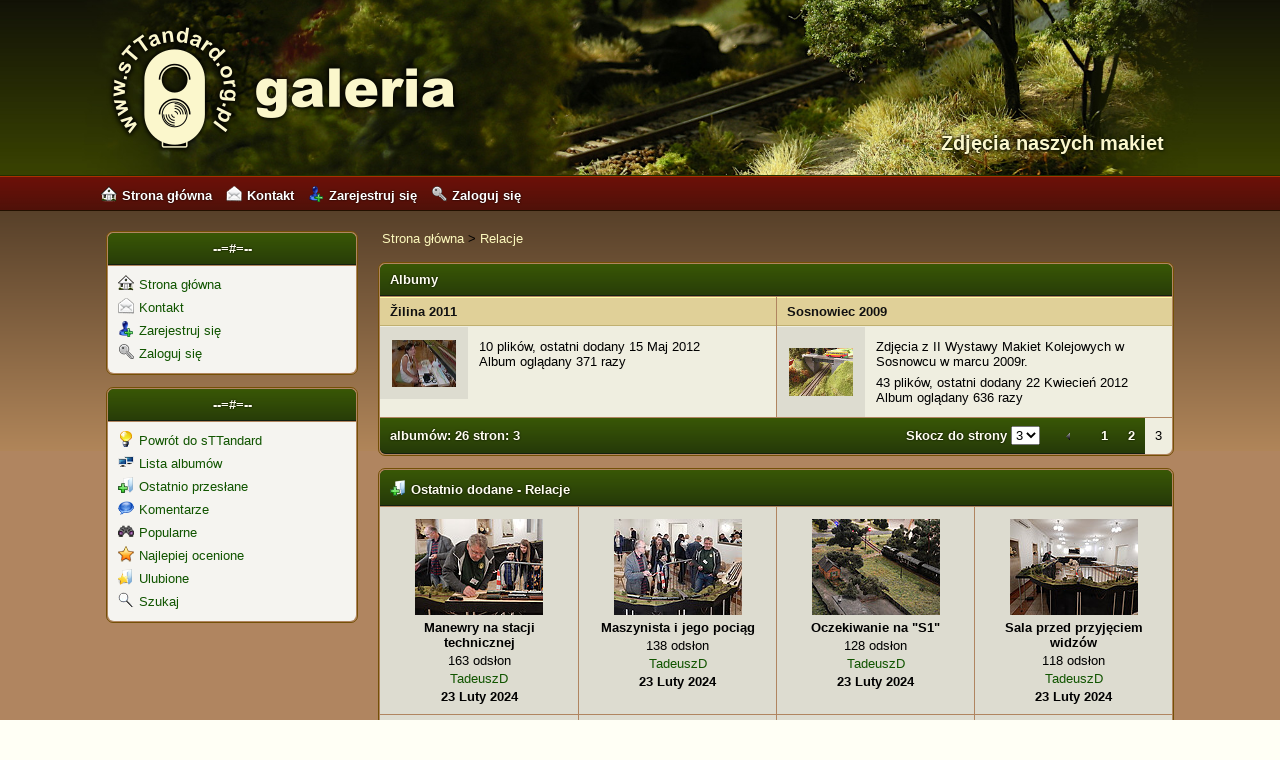

--- FILE ---
content_type: text/html; charset=utf-8
request_url: https://www.galeria.sttandard.org.pl/index.php?cat=2&page=3
body_size: 30487
content:
<!DOCTYPE html PUBLIC "-//W3C//DTD XHTML 1.0 Transitional//EN" "http://www.w3.org/TR/xhtml1/DTD/xhtml1-transitional.dtd">

<html xmlns="http://www.w3.org/1999/xhtml" xml:lang="en" lang="en" dir="ltr">
<head>
<meta http-equiv="Content-Type" content="text/html; charset=utf-8" />
<meta http-equiv="Pragma" content="no-cache" />
<meta name="viewport" content="width=device-width, initial-scale=1.0">
<title>Strona główna > Relacje - Galeria sTTandardu</title>

<link rel="stylesheet" href="css/coppermine.css" type="text/css" />
<link rel="stylesheet" href="themes/sttandard/style.css" type="text/css" />
<link rel="shortcut icon" href="favicon.ico" />
<script type="text/javascript">
/* <![CDATA[ */
    var js_vars = {"site_url":"https:\/\/galeria.sttandard.org.pl","debug":false,"icon_dir":"images\/icons\/","lang_close":"Zamknij","icon_close_path":"images\/icons\/close.png"};
/* ]]> */
</script>
<script type="text/javascript" src="js/jquery-1.12.4.js"></script>
<script type="text/javascript" src="js/jquery-migrate-1.4.1.js"></script>
<script type="text/javascript" src="js/scripts.js"></script>
<script type="text/javascript" src="js/jquery.greybox.js"></script>
<script type="text/javascript" src="js/jquery.elastic.js"></script>

</head>
<body>
<!-- start: header -->
	
	<div id="header">
		<div id="heading">
			<div class="wrapper">
				<div id="heading-content">
				<div id="logo">
					<a href="index.php">
						<img src="themes/sttandard/images/logo.png" alt="Galeria sTTandardu" title="Galeria sTTandardu" />
					</a>
				</div>
				<div id="site-info">
					<h2>Zdjęcia naszych makiet</h2>
				</div>
				<div class="clearer"></div>
				</div>
			</div>
		</div>
		<div id="main-menu">
			<div class="wrapper">
						<ul class="menu-list">
<!-- BEGIN home -->
			<li class="menu-item">
				<a href="index.php" title="Idź do strony głównej"><img src="images/icons/home.png" border="0" alt="" width="16" height="16" class="icon" />Strona główna</a>
			</li>
<!-- END home -->
<!-- BEGIN contact -->
			<li class="menu-item">
				<a href="contact.php?referer=index.php%3Fcat%3D2%26page%3D3" title="Skontaktuj się z nami Galeria sTTandardu"><img src="images/icons/contact.png" border="0" alt="" width="16" height="16" class="icon" />Kontakt</a>
			</li>
<!-- END contact -->







<!-- BEGIN register -->
			<li class="menu-item">
				<a href="register.php" title="Zarejestruj się i załóż konto"><img src="images/icons/add_user.png" border="0" alt="" width="16" height="16" class="icon" />Zarejestruj się</a>
			</li>
<!-- END register -->
<!-- BEGIN login -->
			<li class="menu-item">
				<a href="login.php?referer=index.php%3Fcat%3D2%26page%3D3" title="Zaloguj się"><img src="images/icons/login.png" border="0" alt="" width="16" height="16" class="icon" />Zaloguj się</a>
			</li>
<!-- END login -->

		</ul>
			</div>
			<div class="clearer"></div>
		</div>
	</div>
<!-- end header -->
<!-- start page -->
	<div id="page">
<!-- start page content -->
		<div id="page-content">
			<div class="wrapper">
				<div id="side-menu">
					<!-- start sys menu panel -->
					<div id="sys-menu" class="side-menu-wrapper">
						<p class="side-menu-header">--=#=--</p>
								<ul class="menu-list">
<!-- BEGIN home -->
			<li class="menu-item">
				<a href="index.php" title="Idź do strony głównej"><img src="images/icons/home.png" border="0" alt="" width="16" height="16" class="icon" />Strona główna</a>
			</li>
<!-- END home -->
<!-- BEGIN contact -->
			<li class="menu-item">
				<a href="contact.php?referer=index.php%3Fcat%3D2%26page%3D3" title="Skontaktuj się z nami Galeria sTTandardu"><img src="images/icons/contact.png" border="0" alt="" width="16" height="16" class="icon" />Kontakt</a>
			</li>
<!-- END contact -->







<!-- BEGIN register -->
			<li class="menu-item">
				<a href="register.php" title="Zarejestruj się i załóż konto"><img src="images/icons/add_user.png" border="0" alt="" width="16" height="16" class="icon" />Zarejestruj się</a>
			</li>
<!-- END register -->
<!-- BEGIN login -->
			<li class="menu-item">
				<a href="login.php?referer=index.php%3Fcat%3D2%26page%3D3" title="Zaloguj się"><img src="images/icons/login.png" border="0" alt="" width="16" height="16" class="icon" />Zaloguj się</a>
			</li>
<!-- END login -->

		</ul>
					</div>
					<!-- end sys menu panel -->
					<!-- start sub menu panel -->
					<div id="sub-menu" class="side-menu-wrapper">
						<p class="side-menu-header">--=#=--</p>
								<ul class="menu-list">
<!-- BEGIN custom_link -->
			<li class="menu-item">
				<a href="https://www.sttandard.org.pl/" title="Powrót do sTTandard"><img src="images/icons/online.png" border="0" alt="" width="16" height="16" class="icon" />Powrót do sTTandard</a>
			</li>
<!-- END custom_link -->
<!-- BEGIN album_list -->
			<li class="menu-item">
				<a href="index.php?cat=2" title="Idź do listy albumów"><img src="images/icons/alb_mgr.png" border="0" alt="" width="16" height="16" class="icon" />Lista albumów</a>
			</li>
<!-- END album_list -->
			<li class="menu-item">
				<a href="thumbnails.php?album=lastup&amp;cat=2" title="Pokaż ostatnio przesłane pliki"><img src="images/icons/last_uploads.png" border="0" alt="" width="16" height="16" class="icon" />Ostatnio przesłane</a>
			</li>
			<li class="menu-item">
				<a href="thumbnails.php?album=lastcom&amp;cat=2" title="Pokaż ostatnio dodane komentarze"><img src="images/icons/comment.png" border="0" alt="" width="16" height="16" class="icon" />Komentarze</a>
			</li>
			<li class="menu-item">
				<a href="thumbnails.php?album=topn&amp;cat=2" title="Pokaż najpopularniejsze pliki"><img src="images/icons/most_viewed.png" border="0" alt="" width="16" height="16" class="icon" />Popularne</a>
			</li>
			<li class="menu-item">
				<a href="thumbnails.php?album=toprated&amp;cat=2" title="Pokaż najwyżej ocenione pliki"><img src="images/icons/top_rated.png" border="0" alt="" width="16" height="16" class="icon" />Najlepiej ocenione</a>
			</li>
			<li class="menu-item">
				<a href="thumbnails.php?album=favpics" title="Idź do ulubionych"><img src="images/icons/favorites.png" border="0" alt="" width="16" height="16" class="icon" />Ulubione</a>
			</li>
			
			<li class="menu-item">
				<a href="search.php" title="Przeszukaj galerię"><img src="images/icons/search.png" border="0" alt="" width="16" height="16" class="icon" />Szukaj</a>
			</li>
		</ul>
					</div>
					<!-- end sub menu panel -->
					<!-- start admin menu panel -->
					
					<!-- end sub menu panel -->
				</div>
				<div id="main-content">
					<div id="message-block">
						
					</div>
					<!-- start gallery block -->
					<div id="gallery-block">
						
	<div id="breadcrumbs">
		<span class="statlink breadcrumb"><a href="index.php">Strona główna</a> > <a href="index.php?cat=2">Relacje</a></span>
	</div>

        <img src="images/spacer.gif" width="1" height="7" border="" alt="" /><br />

<!-- Start standard table -->
<table align="center" width="100%" cellspacing="1" cellpadding="0" class="maintable ">
        <tr>
                <td class="tableh1" colspan="2">Albumy</td>
        </tr>

        <tr class="tableb tableb_alternate">

        <td width="50%" valign="top">
        <table width="100%" cellspacing="0" cellpadding="0">
        <tr>
                <td colspan="3" height="1" align="left" valign="top" class="tableh2">
                        <span class="alblink"><a href="thumbnails.php?album=3">Žilina 2011</a></span>
                </td>
        </tr>
        <tr>
                <td colspan="3">
                        <img src="images/spacer.gif" width="1" height="1" border="0" alt="" /><br />
                </td>
        </tr>
        <tr>
                <td align="center" valign="middle" class="thumbnails">
                        <img src="images/spacer.gif" width="66" height="1" style="margin-top: 0px; margin-bottom: 0px; border: none;" alt="" /><br />
                        <a href="thumbnails.php?album=3" class="albums"><img src="albums/userpics/10004/thumb_HPIM2887.JPG" class="image thumbnail" width="64" height="47" border="0" alt="HPIM2887.JPG" /><br /></a>
                </td>
                <td>
                        <img src="images/spacer.gif" width="1" height="1" border="0" alt="" />
                </td>
                <td width="100%" valign="top" align="left" class="tableb tableb_alternate">
                        
                        <p></p>
                        <p class="album_stat">10 plików, ostatni dodany 15 Maj 2012<br />Album oglądany 371 razy</p>
                </td>
        </tr>
        </table>
        </td>

        <td width="50%" valign="top">
        <table width="100%" cellspacing="0" cellpadding="0">
        <tr>
                <td colspan="3" height="1" align="left" valign="top" class="tableh2">
                        <span class="alblink"><a href="thumbnails.php?album=1">Sosnowiec 2009</a></span>
                </td>
        </tr>
        <tr>
                <td colspan="3">
                        <img src="images/spacer.gif" width="1" height="1" border="0" alt="" /><br />
                </td>
        </tr>
        <tr>
                <td align="center" valign="middle" class="thumbnails">
                        <img src="images/spacer.gif" width="66" height="1" style="margin-top: 0px; margin-bottom: 0px; border: none;" alt="" /><br />
                        <a href="thumbnails.php?album=1" class="albums"><img src="albums/userpics/10002/thumb_IMG_1691m.JPG" class="image thumbnail" width="64" height="48" border="0" alt="IMG_1691m.JPG" /><br /></a>
                </td>
                <td>
                        <img src="images/spacer.gif" width="1" height="1" border="0" alt="" />
                </td>
                <td width="100%" valign="top" align="left" class="tableb tableb_alternate">
                        
                        <p>Zdjęcia z II Wystawy Makiet Kolejowych w Sosnowcu w marcu 2009r.</p>
                        <p class="album_stat">43 plików, ostatni dodany 22 Kwiecień 2012<br />Album oglądany 636 razy</p>
                </td>
        </tr>
        </table>
        </td>

        </tr>

        <tr>
                <td colspan="2" style="padding: 0px;">
                        <table width="100%" cellspacing="0" cellpadding="0">
                                <tr>
                                       <td width="100%" align="left" valign="middle" class="tableh1" style="white-space: nowrap"> albumów: 26 stron: 3</td>
<td align="center" valign="middle" style="white-space: nowrap; padding-right: 10px;" class="navmenu">            <span id="tabs_dropdown_span2"></span>
            <script type="text/javascript"><!--
                $('#tabs_dropdown_span2').html('Skocz do strony <select id="tabs_dropdown_select2" onchange="if (this.options[this.selectedIndex].value != -1) { window.location.href = this.options[this.selectedIndex].value; }"><\/select>');
                for (page = 1; page <= 3; page++) {
                    var page_link = 'index.php?cat=2&amp;page=%d';
                    var selected = '';
                    if (page == 3) {
                        selected = ' selected="selected"';
                    }
                    $('#tabs_dropdown_select2').append('<option value="' + page_link.replace( /%d/, page ) + '"' + selected + '>' + page + '<\/option>');
                }
         --></script></td>
<td align="center" valign="middle" class="navmenu"><a href="index.php?cat=2&amp;page=2"><img src="images/icons/tab_left.png" border="0" alt="" width="16" height="16" title="Poprzedni" class="icon" /></a></td>
<td align="center" valign="middle" class="navmenu"><a href="index.php?cat=2&amp;page=1">1</a></td>
<td align="center" valign="middle" class="navmenu"><a href="index.php?cat=2&amp;page=2">2</a></td>
<td align="center" valign="middle" class="tableb tableb_alternate">3</td>
                                </tr>
                        </table>
                </td>
        </tr>
</table>
<!-- End standard table -->

        <img src="images/spacer.gif" width="1" height="7" border="" alt="" /><br />

<!-- Start standard table -->
<table align="center" width="100%" cellspacing="1" cellpadding="0" class="maintable ">
        <tr>
                <td class="tableh1" colspan="4"><img src="images/icons/last_uploads.png" border="0" alt="" width="16" height="16" class="icon" />Ostatnio dodane - Relacje</td>
        </tr>

        <tr>

        <td valign="top" class="thumbnails" width ="25%" align="center">
                <table width="100%" cellpadding="0" cellspacing="0">
                        <tr>
                                <td align="center">
                                        <a href="displayimage.php?album=lastup&amp;cat=2&amp;pid=1068#top_display_media"><img src="albums/userpics/10002/40/thumb_DSCN0576m.jpg" class="image thumbnail" width="128" height="96" border="0" alt="DSCN0576m.jpg" title="Nazwa pliku=DSCN0576m.jpg
Wielkość pliku=262KiB
Rozmiar=1024x768
Data dodania=23 Luty 2024" /><br /></a>
                                        <span class="thumb_title thumb_title_title">Manewry na stacji technicznej</span><span class="thumb_title thumb_title_views">163 odsłon</span><span class="thumb_title thumb_title_owner"><a href="profile.php?uid=2">TadeuszD</a></span><span class="thumb_caption thumb_caption_ctime">23 Luty 2024</span>
                                        
                                </td>
                        </tr>
                </table>
        </td>

        <td valign="top" class="thumbnails" width ="25%" align="center">
                <table width="100%" cellpadding="0" cellspacing="0">
                        <tr>
                                <td align="center">
                                        <a href="displayimage.php?album=lastup&amp;cat=2&amp;pid=1067#top_display_media"><img src="albums/userpics/10002/40/thumb_DSCN0574m.jpg" class="image thumbnail" width="128" height="96" border="0" alt="DSCN0574m.jpg" title="Nazwa pliku=DSCN0574m.jpg
Wielkość pliku=248KiB
Rozmiar=1024x768
Data dodania=23 Luty 2024" /><br /></a>
                                        <span class="thumb_title thumb_title_title">Maszynista i jego pociąg</span><span class="thumb_title thumb_title_views">138 odsłon</span><span class="thumb_title thumb_title_owner"><a href="profile.php?uid=2">TadeuszD</a></span><span class="thumb_caption thumb_caption_ctime">23 Luty 2024</span>
                                        
                                </td>
                        </tr>
                </table>
        </td>

        <td valign="top" class="thumbnails" width ="25%" align="center">
                <table width="100%" cellpadding="0" cellspacing="0">
                        <tr>
                                <td align="center">
                                        <a href="displayimage.php?album=lastup&amp;cat=2&amp;pid=1066#top_display_media"><img src="albums/userpics/10002/40/thumb_DSCN0540m.jpg" class="image thumbnail" width="128" height="96" border="0" alt="DSCN0540m.jpg" title="Nazwa pliku=DSCN0540m.jpg
Wielkość pliku=370KiB
Rozmiar=1024x768
Data dodania=23 Luty 2024" /><br /></a>
                                        <span class="thumb_title thumb_title_title">Oczekiwanie na &quot;S1&quot;</span><span class="thumb_title thumb_title_views">128 odsłon</span><span class="thumb_title thumb_title_owner"><a href="profile.php?uid=2">TadeuszD</a></span><span class="thumb_caption thumb_caption_ctime">23 Luty 2024</span>
                                        
                                </td>
                        </tr>
                </table>
        </td>

        <td valign="top" class="thumbnails" width ="25%" align="center">
                <table width="100%" cellpadding="0" cellspacing="0">
                        <tr>
                                <td align="center">
                                        <a href="displayimage.php?album=lastup&amp;cat=2&amp;pid=1065#top_display_media"><img src="albums/userpics/10002/40/thumb_DSCN0537m.jpg" class="image thumbnail" width="128" height="96" border="0" alt="DSCN0537m.jpg" title="Nazwa pliku=DSCN0537m.jpg
Wielkość pliku=219KiB
Rozmiar=1024x768
Data dodania=23 Luty 2024" /><br /></a>
                                        <span class="thumb_title thumb_title_title">Sala przed przyjęciem widzów</span><span class="thumb_title thumb_title_views">118 odsłon</span><span class="thumb_title thumb_title_owner"><a href="profile.php?uid=2">TadeuszD</a></span><span class="thumb_caption thumb_caption_ctime">23 Luty 2024</span>
                                        
                                </td>
                        </tr>
                </table>
        </td>

        </tr>
        <tr>

        <td valign="top" class="thumbnails" width ="25%" align="center">
                <table width="100%" cellpadding="0" cellspacing="0">
                        <tr>
                                <td align="center">
                                        <a href="displayimage.php?album=lastup&amp;cat=2&amp;pid=1064#top_display_media"><img src="albums/userpics/10002/40/thumb_DSCN0573m.jpg" class="image thumbnail" width="128" height="96" border="0" alt="DSCN0573m.jpg" title="Nazwa pliku=DSCN0573m.jpg
Wielkość pliku=208KiB
Rozmiar=1024x768
Data dodania=23 Luty 2024" /><br /></a>
                                        <span class="thumb_title thumb_title_title">Prezentacja makiety</span><span class="thumb_title thumb_title_views">130 odsłon</span><span class="thumb_title thumb_title_owner"><a href="profile.php?uid=2">TadeuszD</a></span><span class="thumb_caption thumb_caption_ctime">23 Luty 2024</span>
                                        
                                </td>
                        </tr>
                </table>
        </td>

        <td valign="top" class="thumbnails" width ="25%" align="center">
                <table width="100%" cellpadding="0" cellspacing="0">
                        <tr>
                                <td align="center">
                                        <a href="displayimage.php?album=lastup&amp;cat=2&amp;pid=1063#top_display_media"><img src="albums/userpics/10002/thumb_DSCN7400m.jpg" class="image thumbnail" width="128" height="96" border="0" alt="DSCN7400m.jpg" title="Nazwa pliku=DSCN7400m.jpg
Wielkość pliku=210KiB
Rozmiar=800x600
Data dodania=30 Grudzień 2018" /><br /></a>
                                        <span class="thumb_title thumb_title_title">Okartowane wagony na bocznicy</span><span class="thumb_title thumb_title_views">684 odsłon</span><span class="thumb_title thumb_title_owner"><a href="profile.php?uid=2">TadeuszD</a></span><span class="thumb_caption thumb_caption_ctime">30 Grudzień 2018</span>
                                        
                                </td>
                        </tr>
                </table>
        </td>

        <td valign="top" class="thumbnails" width ="25%" align="center">
                <table width="100%" cellpadding="0" cellspacing="0">
                        <tr>
                                <td align="center">
                                        <a href="displayimage.php?album=lastup&amp;cat=2&amp;pid=1062#top_display_media"><img src="albums/userpics/10002/thumb_DSCN7399m.jpg" class="image thumbnail" width="128" height="96" border="0" alt="DSCN7399m.jpg" title="Nazwa pliku=DSCN7399m.jpg
Wielkość pliku=182KiB
Rozmiar=800x600
Data dodania=30 Grudzień 2018" /><br /></a>
                                        <span class="thumb_title thumb_title_title">Skład cystern</span><span class="thumb_title thumb_title_views">770 odsłon</span><span class="thumb_title thumb_title_owner"><a href="profile.php?uid=2">TadeuszD</a></span><span class="thumb_caption thumb_caption_ctime">30 Grudzień 2018</span>
                                        
                                </td>
                        </tr>
                </table>
        </td>

        <td valign="top" class="thumbnails" width ="25%" align="center">
                <table width="100%" cellpadding="0" cellspacing="0">
                        <tr>
                                <td align="center">
                                        <a href="displayimage.php?album=lastup&amp;cat=2&amp;pid=1061#top_display_media"><img src="albums/userpics/10002/thumb_DSCN7396m.jpg" class="image thumbnail" width="128" height="96" border="0" alt="DSCN7396m.jpg" title="Nazwa pliku=DSCN7396m.jpg
Wielkość pliku=216KiB
Rozmiar=800x600
Data dodania=30 Grudzień 2018" /><br /></a>
                                        <span class="thumb_title thumb_title_title">Moduł wąskotorowy TTe</span><span class="thumb_title thumb_title_views">787 odsłon</span><span class="thumb_title thumb_title_owner"><a href="profile.php?uid=2">TadeuszD</a></span><span class="thumb_caption thumb_caption_ctime">30 Grudzień 2018</span>
                                        
                                </td>
                        </tr>
                </table>
        </td>

        </tr>
</table>
<!-- End standard table -->

        <img src="images/spacer.gif" width="1" height="7" border="" alt="" /><br />

<!-- Start standard table -->
<table align="center" width="100%" cellspacing="1" cellpadding="0" class="maintable ">
        <tr>
                <td class="tableh1" colspan="4"><img src="images/icons/random.png" border="0" alt="" width="16" height="16" class="icon" />Losowe pliki - Relacje</td>
        </tr>

        <tr>

        <td valign="top" class="thumbnails" width ="25%" align="center">
                <table width="100%" cellpadding="0" cellspacing="0">
                        <tr>
                                <td align="center">
                                        <a href="displayimage.php?pid=332#top_display_media"><img src="albums/userpics/10013/thumb_DSC06060.JPG" class="image thumbnail" width="128" height="85" border="0" alt="DSC06060.JPG" title="Nazwa pliku=DSC06060.JPG
Wielkość pliku=154KiB
Rozmiar=800x535
Data dodania=11 Listopad 2012" /><br /></a>
                                        <span class="thumb_title thumb_title_views">621 odsłon</span><span class="thumb_title thumb_title_owner"><a href="profile.php?uid=13">aquirlan</a></span>
                                        
                                </td>
                        </tr>
                </table>
        </td>

        <td valign="top" class="thumbnails" width ="25%" align="center">
                <table width="100%" cellpadding="0" cellspacing="0">
                        <tr>
                                <td align="center">
                                        <a href="displayimage.php?pid=591#top_display_media"><img src="albums/userpics/10008/thumb_DSC_1301.JPG" class="image thumbnail" width="128" height="85" border="0" alt="DSC_1301.JPG" title="Nazwa pliku=DSC_1301.JPG
Wielkość pliku=214KiB
Rozmiar=799x531
Data dodania=23 Marzec 2013" /><br /></a>
                                        <span class="thumb_title thumb_title_title">Grzybowo - ekipa remontowa wjeżdża WM10 na teren parowozowni</span><span class="thumb_title thumb_title_views">705 odsłon</span><span class="thumb_title thumb_title_owner"><a href="profile.php?uid=8">adamTT</a></span>
                                        
                                </td>
                        </tr>
                </table>
        </td>

        <td valign="top" class="thumbnails" width ="25%" align="center">
                <table width="100%" cellpadding="0" cellspacing="0">
                        <tr>
                                <td align="center">
                                        <a href="displayimage.php?pid=549#top_display_media"><img src="albums/userpics/10017/thumb_poc_sieciowy28229.jpg" class="image thumbnail" width="128" height="96" border="0" alt="poc_sieciowy28229.jpg" title="Nazwa pliku=poc_sieciowy28229.jpg
Wielkość pliku=124KiB
Rozmiar=800x600
Data dodania=22 Marzec 2013" /><br /></a>
                                        <span class="thumb_title thumb_title_title">pociąg sieciowy na szlaku Tarczyn-Mnichów</span><span class="thumb_title thumb_title_views">700 odsłon</span><span class="thumb_title thumb_title_owner"><a href="profile.php?uid=17">PiotrZ</a></span>
                                        
                                </td>
                        </tr>
                </table>
        </td>

        <td valign="top" class="thumbnails" width ="25%" align="center">
                <table width="100%" cellpadding="0" cellspacing="0">
                        <tr>
                                <td align="center">
                                        <a href="displayimage.php?pid=258#top_display_media"><img src="albums/userpics/10012/thumb_IMG_9323_filtered.jpg" class="image thumbnail" width="128" height="96" border="0" alt="IMG_9323_filtered.jpg" title="Nazwa pliku=IMG_9323_filtered.jpg
Wielkość pliku=211KiB
Rozmiar=1024x768
Data dodania=19 Sierpień 2012" /><br /></a>
                                        <span class="thumb_title thumb_title_title">Grabie Stare</span><span class="thumb_title thumb_title_views">822 odsłon</span><span class="thumb_title thumb_title_owner"><a href="profile.php?uid=12">Kaczor82</a></span>
                                        
                                </td>
                        </tr>
                </table>
        </td>

        </tr>
        <tr>

        <td valign="top" class="thumbnails" width ="25%" align="center">
                <table width="100%" cellpadding="0" cellspacing="0">
                        <tr>
                                <td align="center">
                                        <a href="displayimage.php?pid=529#top_display_media"><img src="albums/userpics/10012/thumb_IMG_0028.jpg" class="image thumbnail" width="128" height="96" border="0" alt="IMG_0028.jpg" title="Nazwa pliku=IMG_0028.jpg
Wielkość pliku=132KiB
Rozmiar=800x600
Data dodania=22 Marzec 2013" /><br /></a>
                                        <span class="thumb_title thumb_title_title">Makieta - widok ogólny</span><span class="thumb_title thumb_title_views">687 odsłon</span><span class="thumb_title thumb_title_owner"><a href="profile.php?uid=12">Kaczor82</a></span>
                                        
                                </td>
                        </tr>
                </table>
        </td>

        <td valign="top" class="thumbnails" width ="25%" align="center">
                <table width="100%" cellpadding="0" cellspacing="0">
                        <tr>
                                <td align="center">
                                        <a href="displayimage.php?pid=900#top_display_media"><img src="albums/userpics/10007/thumb_DSC01578.jpg" class="image thumbnail" width="128" height="85" border="0" alt="DSC01578.jpg" title="Nazwa pliku=DSC01578.jpg
Wielkość pliku=123KiB
Rozmiar=799x535
Data dodania=21 Październik 2014" /><br /></a>
                                        <span class="thumb_title thumb_title_views">722 odsłon</span><span class="thumb_title thumb_title_owner"><a href="profile.php?uid=7">gemol</a></span>
                                        
                                </td>
                        </tr>
                </table>
        </td>

        <td valign="top" class="thumbnails" width ="25%" align="center">
                <table width="100%" cellpadding="0" cellspacing="0">
                        <tr>
                                <td align="center">
                                        <a href="displayimage.php?pid=658#top_display_media"><img src="albums/userpics/10007/thumb_tt4.jpg" class="image thumbnail" width="128" height="85" border="0" alt="tt4.jpg" title="Nazwa pliku=tt4.jpg
Wielkość pliku=115KiB
Rozmiar=799x532
Data dodania=15 Październik 2013" /><br /></a>
                                        <span class="thumb_title thumb_title_views">661 odsłon</span><span class="thumb_title thumb_title_owner"><a href="profile.php?uid=7">gemol</a></span>
                                        
                                </td>
                        </tr>
                </table>
        </td>

        <td valign="top" class="thumbnails" width ="25%" align="center">
                <table width="100%" cellpadding="0" cellspacing="0">
                        <tr>
                                <td align="center">
                                        <a href="displayimage.php?pid=288#top_display_media"><img src="albums/userpics/10014/thumb_DSC_0660.JPG" class="image thumbnail" width="128" height="85" border="0" alt="DSC_0660.JPG" title="Nazwa pliku=DSC_0660.JPG
Wielkość pliku=208KiB
Rozmiar=799x535
Data dodania=4 Listopad 2012" /><br /></a>
                                        <span class="thumb_title thumb_title_views">626 odsłon</span><span class="thumb_title thumb_title_owner"><a href="profile.php?uid=14">TTygrysek_P-ń</a></span>
                                        
                                </td>
                        </tr>
                </table>
        </td>

        </tr>
</table>
<!-- End standard table -->

        <img src="images/spacer.gif" width="1" height="7" border="" alt="" /><br />

					<br /> <!-- workaround for issue 64492 - do not remove the line break! -->
					</div>
					<!-- end gallery block -->
				</div>
				<div class="clearer"></div>
			</div>
		</div>
<!-- end page content -->
<!-- start footer -->
		<div id="footer">
			<div id="footer-top-bar">
				<div class="wrapper">
					<span class="authors">&copy; <a href="https://www.sttandard.org.pl"><strong>sTTandard Team</strong></a> 2009-2024.</strong></span>
					<span class="disclaimer">Kopiowanie i wykorzystanie materiałów bez zgody ich autorów jest zabronione.</span>
				</div>
			</div>
			<div id="footer-bottom-bar">
				<div class="wrapper">
					
<div class="footer" align="center" style="padding:10px;display:block;visibility:visible; font-family: Verdana,Arial,sans-serif;">Powered by <a href="http://coppermine-gallery.net/" title="Coppermine Photo Gallery" rel="external">Coppermine Photo Gallery</a></div>
				</div>
			</div>
		</div>
<!-- end footer -->
	</div>
<!-- end page -->
<!--Coppermine Photo Gallery 1.6.26 (stable)-->
</body>
</html>

--- FILE ---
content_type: text/css
request_url: https://www.galeria.sttandard.org.pl/themes/sttandard/style.css
body_size: 13426
content:
/**************************************
  Coppermine Photo Gallery
***************************************
  sTTandardt theme v1.0
  Copyright (c) 2024 Tadeusz DOmagalski
***************************************/

body {
	font-family : Arial, Verdana, Helvetica, Liberation Sans, Dejavu Sans, sans-serif;
	background-color: #fffff5;
	font-size: 13px;
	color : Black;
	margin: 0;
	padding: 0;
	border: none;
}

.textinput {
	margin: 2px;
}

.listbox {
	margin: 2px;
    vertical-align : middle;
}

.radio {
	margin: 4px;
    vertical-align : middle;
}

.checkbox {
	margin: 4px;
	vertical-align : middle;
}

.button {
	cursor:pointer;
	margin: 2px;
	white-space: nowrap;
}

a:link {
	color: #115500;
	text-decoration: none;
}

a:visited {
	color: #115500;
	text-decoration: none;
}

a:hover,
a:active {
	color: #008888;
	text-decoration: underline;
}

.wrapper {
	width: 100%;
	min-width: 768px;
	max-width: 1440px;
	margin: auto auto;
}

.clearer {
	clear: both;
}

#heading {
	background: #202804 url(images/background-header.jpg) no-repeat center center;
	background-size: cover;
	border-bottom: 1px solid #223000;
	min-height: 175px;
}

#heading-content {
	padding: 20px 10px 15px 10px;
}

#logo {
	float: left;
}

#logo a {
	text-decoration: none;
}

#logo img {
	border: none;
}

#site-info {
	float: right;
	color: #fbf7cc;
	text-shadow: 0 0 4px #001000, 0 0 2px #000000;
	margin: 110px 10px 0 0;
	text-align: right;
}

h1 {
	margin: 0;
	padding: 0;
}

h2 {
	font-size: 20px;
	margin: 2px 0;
	padding: 0;
}

h3 {
	font-size: 14px;
	margin: 2px 0;
	padding: 0;
}

/* icons in menus, bars & buttons */
.icon {
	position: relative;
	top: 2px;
	padding-right: 5px;
}

/* icon in buttons without label */
#upup_click .icon,
#up_click .icon,
#down_click .icon,
#downdown_click .icon,
#delete_album .icon {
	top: 0;
}

/* main menu */
#main-menu {
	background: #331009 url(images/red-bar.png) center repeat-x;
	color: #fff;
	text-shadow: 0 0 2px #000;
	font-weight: bold;
	border-top: 1px solid #aa3000;
	border-bottom: 1px solid #221000;
	padding: 7px 0;
}

#main-menu a {
	color: #fff;
}

#main-menu ul {
	margin: 0;
	padding: 0 5px;
	list-style: none;
}

#main-menu ul li {
	display: inline-block;
	margin-right: 10px;
}

/* page elements */
#page-content {
	background: #b08560 url(images/background-content.png) left top repeat-x;
}

#side-menu,
#main-content {
	box-sizing: border-box;
	width: 100%;
	float: none;
}

#side-menu {
	padding: 0;
}

#sys-menu {
	display: none;
}

.side-menu-wrapper {
	background: #f5f4f0;
	color: #505050;
	margin: 0;
	padding: 2px 0;
	border-top: 1px solid #fffef0;
	border-bottom: 1px solid #cccbb0;
	border-left: none;
	border-right: none;
	border-radius: 0;
}

#sub-menu {
	background: #efeed0; /*	more yelowish */
}

#sub-menu a:link {
	color: #222; /* dark grey */
	text-decoration: none;
}

#sub-menu a:visited {
	color: #222;
	text-decoration: none;
}

#sub-menu a:hover,
#sub-menu a:active {
	color: #333;
	text-decoration: underline;
}

.side-menu-header {
	display: none;
}

#side-menu .menu-list {
	background: none;
	margin: 0;
	padding: 0 5px;
	list-style: none;
	border-radius: 0;
}

#side-menu .menu-item {
	display: inline-block;
	padding: 4px 0;
	margin: 0 10px 0 0;
}

#main-content {
	padding: 20px 10px;
}

/* breadcrumbs */
#breadcrumbs {
	padding: 0 4px;
	margin: 0 0 16px 0;
	color: #000000;
}

#breadcrumbs a:link {
	color: #fbf7bb;
	text-decoration: none;
}

#breadcrumbs a:visited {
	color: #fbf7bb;
	text-decoration: none;
}

#breadcrumbs a:hover,
#breadcrumbs a:active {
	color: #fbfbfb;
	text-decoration: underline;
}

#breadcrumbs .active {
	color: #fff;
	font-size: small;
	font-weight: bold;
}

.breadcrumb {
	display: inline-block;
}


/* table definitions */
.maintable {
	background: #b08560;
	width: 100%;
	border-radius: 7px;
	margin: 0 0 12px 0;
	border: 1px solid #745006;
}

.maintable .maintable {
	background: #c8b071;
	border: 1px solid #947510;
	margin: 0 0 4px 0;
}	

.maintable > tbody > tr:first-child {
	border-top-left-radius: 7px;
	border-top-right-radius: 7px;
}

.maintable > tbody > tr:last-child {
	border-bottom-left-radius: 7px;
	border-bottom-right-radius: 7px;
}

.maintable > tbody > tr:first-child > td:first-child {
	border-top-left-radius: 6px;
}

.maintable > tbody > tr:first-child > td:last-child {
	border-top-right-radius: 6px;
}

.maintable > tbody > tr:last-child > td:first-child {
	border-bottom-left-radius: 6px;
}

.maintable > tbody > tr:last-child > td:last-child {
	border-bottom-right-radius: 6px;
}

.maintable > tbody > tr:first-child > table > tbody > tr:first-child {
	border-top-left-radius: 6px;
	border-top-right-radius: 6px;
}

.maintable > tbody > tr:last-child > table > tbody > tr:last-child {
	border-bottom-left-radius: 6px;
	border-bottom-right-radius: 6px;
}

.maintable > tbody > tr:first-child > td:first-child > table > tbody > tr:first-child > td:first-child {
	border-top-left-radius: 6px;
}

.maintable > tbody > tr:first-child > td:last-child > table > tbody > tr:first-child > td:last-child {
	border-top-right-radius: 6px;
}

.maintable > tbody > tr:last-child > td:first-child > table > tbody > tr:last-child > td:first-child {
	border-bottom-left-radius: 6px;
}

.maintable > tbody > tr:last-child > td:last-child > table > tbody > tr:last-child > td:last-child {
	border-bottom-right-radius: 6px;
}

/* disable stupid spacers */
#breadcrumbs + img,
#breadcrumbs + img + br,
.maintable + img,
.maintable + img + br,
.maintable + img + br + br {
	display: none;
}

.tableh1,
.navmenu,
.navmenu.tableb.tableb_alternate {
	background: #233509 url(images/green-bar.png) top repeat-x;
	color: #fffef0;
	text-shadow: 0 0 2px #000;
	font-weight: bold;
	border-bottom: 1px solid #152010;
	padding: 8px 10px;
}

.navmenu a:link,
.navmenu a:visited {
	color: #fffef0;
	text-decoration: none;
}

.navmenu a:hover,
.navmenu a:active {
	color: #fffef0;
	text-decoration: underline;
}

.tableh1 a {
	color: #fffef0;
}

.tableh1 h2 {
	font-size: 15px;
}

.tableh2,
.tableh2.tableb.tableb_alternate {
	background: #e0d098; /* url(images/light-bar.png) top repeat-x; */
	color: #111;
	border-top: 1px solid #fefeac;
	border-bottom: 1px solid #c0b071; /* #a09154; */
	padding: 6px 10px;
}

.tableh2 a {
	color: #111111;
	font-weight: bold;
}

.catrow,
.catrow_noalb {
	background: #441109 url(images/red-bar.png) top repeat-x;
	color: #fffef0;
	text-shadow: 0 0 2px #000;
	border-top: 1px solid #aa3000;
	border-bottom: 1px solid #221000;
	padding: 5px 10px;
}

.catrow a,
.catrow_noalb a {
	display: block;
	color: #fffef0;
	font-weight: bold;
	padding-bottom: 3px;
}

.tablef {
	background: #efeed0;
	color: #111111;
	padding: 6px 10px;
}

.tableb,
.tablef.tableb {
	background: #f5f4f0;
	padding: 6px 10px;
}

/* This class will be used in conjunction with class tableb. */
.tableb.tableb_alternate,
.tablef.tableb.tableb_alternate {
	background: #efeee0;
}

.tableb.tableb_alternate p {
	margin: 6px 0px;
}

.buttonlist ul {
	padding: 2px 5px;
}

.image {
	margin: 2px;
}

/* pseudo-classes for selected middlethumb links */
a:link .middlethumb,
a:visited .middlethumb,
a:focus .middlethumb,
a:hover .middlethumb,
a:active .middlethumb {
	box-sizing: border-box;
    border: 3px solid #eecc66;
	max-width: 100%;
	max-height: 100%;
}

.important {
	color: red;
	font-weight: bold;
	padding: 3px 1px;
}

.thumbnails,
.display_media {
	background: #dddcd0;
	padding: 10px;
}

/* thumbnail elements */
.pic_title {
	text-align: center;
	font-size: 17px;
}

.pic_caption {
	font-size: 14px;
	text-align: justify;
	font-weight: normal;
}

.thumb_filename,
.thumb_title,
.thumb_caption,
.thumb_num_comments {
	display: block;
	padding-top: 3px;
}

.thumb_title_title {
	font-weight: bold;
}

.thumb_caption_caption {
	font-size: 11px;
}

.thumb_caption_ctime {
	font-weight: bold;
}

.user_thumb_infobox th,
.user_thumb_infobox td {
	padding-top: 3px;
	text-align: center;
}

#star_rating img,
.thumb_caption_rating img {
	margin: 0 2px 0 1px;
}

/* filmstrip section */
div#filmstrip .maintable {
	border: none;
	background: none;
	border-radius: 0;
}

div#filmstrip .maintable tr,
div#filmstrip .maintable td {
	border-radius: 0;
}

div#filmstrip .thumbnails.filmstrip_background {
	background: #202020;
	padding: 0 10px;
}

/* Comments section */

/* disable stupid spacers */
div#comments br {
	display: none;
}

div#comments .maintable {
	margin: 0 0 4px 0;
}

div#comments .maintable:last-child {
	margin:  12px 0 12px 0;
}

/* Picture manager window */
pre.filepath {
	margin: 2px 0;
}

table#pic_sort tr:first-child td {
	border-top: 1px solid #c8b071;
}

table#pic_sort tr td {
	padding: 4px;
	background-color: #f5f4f0;
	border-bottom: 1px solid #c8b071;
}

table#pic_sort tr.tableb_alternate td {
	background-color: #efeee0;
}

table#pic_sort tr.selected td {
	background-color: #ffaa99;
}

/* Album manager window */
table#album_sort tr:first-child td {
	border-top: 1px solid #c8b071;
}

table#album_sort tr td {
	padding: 4px;
	background-color: #f5f4f0;
	border-bottom: 1px solid #c8b071;
}

table#album_sort tr.tableb_alternate td {
	background-color: #efeee0;
}

table#album_sort tr.selected td {
	background-color: #ffaa99;
}

span.editAlbum {
	display: none;	/* initial state */
	color: #115500;
	margin-left: 10px;
	cursor: pointer;
}

span.editAlbum:hover {
	color: #008888;
	text-decoration: underline;
}

iframe {
	border: 1px solid;
	border-color: #c8b071;
}

input[disabled] {
	border: 1px solid;
	border-color: #998855 #fffef0 #fffef0 #998855;
}

/* Update database window */
div.maintable h2 {
	margin: 0;
	border-top-left-radius: 7px;
	border-top-right-radius: 7px;
}

div.maintable p {
	margin: 0;
	border-bottom-left-radius: 7px;
	border-bottom-right-radius: 7px;
}

/* Modal window (Help) */
#GB_window {
    background-color: #efeee0;
    border: 1px solid #745006;
	border-radius: 3px;
}

#GB_caption.tableh1 {
	padding: 6px 10px;
}
	
#GB_frame {
	border: 0;
	overflow: auto;
	width: 100%;
	height: 378px;
}

body.nobgimage {
    background: none;
	padding: 10px 15px;
}

body.nobgimage h3 img {
	margin: 0 2px;
}

body.nobgimage p {
	margin: 10px 0;
}
.cpg_summary {
	float: right;
	width: 320px;
    color: #FF2B9C;
    background-color: #FFDEEF;
	border: 1px solid;
    font-size: 12px;
	text-align: right;
    margin: 10px 2px;
	padding: 5px 10px;
}

/* Messageboxes */
.cpg_message_info,
.cpg_message_success,
.cpg_message_warning,
.cpg_message_error,
.cpg_message_validation {
	border: 1px solid;
	padding:15px 10px 15px 50px;
	margin: 5px;
	background-repeat: no-repeat;
	background-position: 10px center;
	border-radius: 7px;
}

#cpgMessage {
	margin: 0 5px 15px 5px;
}

#submit_reminder {
	margin: 10px 0 4px 0;
}

/* clear unnecessary attribures inside messagebox */
#cpgMessage td {  
	background: none;
	border: none;
	padding: 0;
}

#cpgMessage ul {
	list-style: none;
	padding: 0;
	margin: 0;
}

/* Messagebox colors */
.cpg_message_info {
    color: #00529B;
    background-color: #BDE5F8;
    background-image: url('../../images/message/info.png');
}

.cpg_message_success {
    color: #4F8A10;
    background-color: #DFF2BF;
    background-image: url('../../images/message/ok.png');
}

.cpg_message_warning {
    color: #9F6000;
    background-color: #FEEFB3;
    background-image: url('../../images/message/warning.png');
}

.cpg_message_error {
    color: #D8000C;
    background-color: #FFBABA;
    background-image: url('../../images/message/stop.png');
}

.cpg_message_validation {
    color: #D63301;
    background-color: #FFCCBA;
    background-image: url('../../images/message/error.png');
}

/* HTML5 file upload */
#dropArea {
	margin: 4px 0;
}

/* footer */
#footer {
	color: #222;
}

#footer a:link {
	color: #222; /* dark grey */
	text-decoration: none;
}

#footer a:visited {
	color: #222;
	text-decoration: none;
}

#footer a:hover,
#footer a:active {
	color: #333;
	text-decoration: underline;
}

#footer-top-bar {
	background: #efeed0; /*	more yelowish */
	padding: 9px 0;
	border-top: 1px solid #fffef0;
	border-bottom: 1px solid #cccbb0;
	text-align: center;
}

#footer-top-bar span {
	margin: 0 8px;
}



/******************************************/
/*  Alternative styles for large screens  */
/******************************************/

@media only screen and (min-width: 1280px) {

.wrapper {
	width: 85%;
	}

#side-menu {
	width: 25%;
	float: left;
	}

#main-content {
	width: 75%;
	float: right;
	}

#side-menu,
#main-content {
	padding: 20px 10px;
	}

#sys-menu {
	display: block;
	}

.side-menu-wrapper {
	background: #b08560;
	color: #000000;
	margin: 0 0 12px 0;
	padding: 1px;
	border: 1px solid #745006;
	border-radius: 7px;
}

#sub-menu {
	background: #b08560; /*	original */
	}

#sub-menu a:link {
	color: #115500; /* original */
	text-decoration: none;
	}

#sub-menu a:visited {
	color: #115500;
	text-decoration: none;
	}

#sub-menu a:hover,
#sub-menu a:active {
	color: #008888;
	text-decoration: underline;
	}

.side-menu-header {
	display: block;
	background: #233509 url(images/green-bar.png) top repeat-x;
	color: #fffef0;
	text-align: center;
	text-shadow: 0 0 2px #000;
	font-weight: bold;
	border-bottom: 1px solid #152010;
	margin: 0 0 1px 0;
	padding: 8px 10px;
	border-top-left-radius: 6px;
	border-top-right-radius: 6px;
	}

#side-menu .menu-list {
	background: #f5f4f0;
	margin: 0;
	padding: 5px 5px 10px 10px;
	list-style: none;
	border-bottom-left-radius: 6px;
	border-bottom-right-radius: 6px;
	}

#side-menu .menu-item {
	display: block;
	list-style: none;
	margin: 0;
	padding: 2px 0;
	}

}
